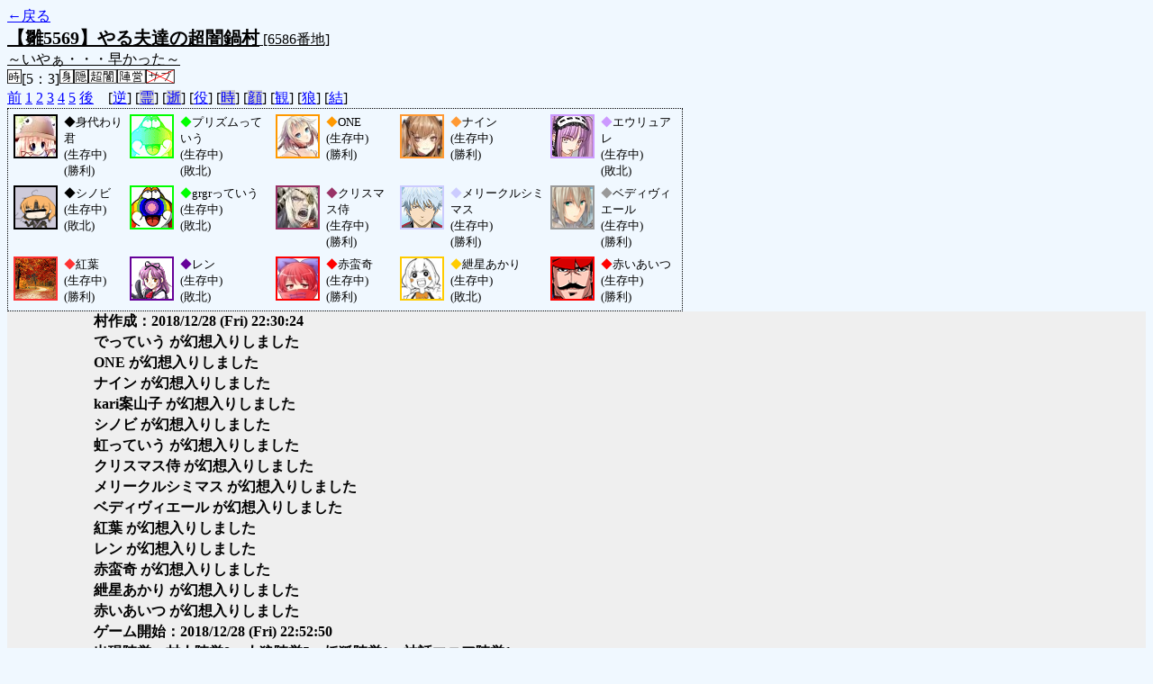

--- FILE ---
content_type: text/html; charset=UTF-8
request_url: http://alicegame.xsrv.jp/hina/old_log.php?room_no=6586&reverse_log=on&watch=on&wolf_sight=on&personal_result=on&add_role=on&db_no=7
body_size: 2562
content:
<!DOCTYPE html>
<html lang="ja">
<head>
<meta charset="UTF-8">
<title>[6586番地] 【雛5569】やる夫達の超闇鍋 - 汝は人狼なりや？[過去ログ]</title>
<link rel="stylesheet" href="./css/old_log.css">
</head>
<body>
<a href="old_log.php?db_no=7">←戻る</a><br>
<span class="room"><span class="room-name">【雛5569】やる夫達の超闇鍋村</span> [6586番地]<br><span class="room-comment">～いやぁ・・・早かった～</span></span><br>
<img src="./img/room_option/real_time.gif" alt="リアルタイム制 (昼： 5 分 / 夜： 3 分)" title="リアルタイム制 (昼： 5 分 / 夜： 3 分)" class="option">[5：3]<img src="./img/room_option/dummy_boy.gif" alt="初日の夜は身代わり君" title="初日の夜は身代わり君" class="option"><img src="./img/room_option/auto_open_cast.gif" alt="自動で霊界の配役を公開する" title="自動で霊界の配役を公開する" class="option"><img src="./img/room_option/chaos_hyper.gif" alt="超・闇鍋モード" title="超・闇鍋モード" class="option"><img src="./img/room_option/chaos_open_cast_camp.gif" alt="配役を通知する:陣営通知" title="配役を通知する:陣営通知" class="option"><img src="./img/room_option/no_sub_role.gif" alt="サブ役職をつけない" title="サブ役職をつけない" class="option"><br>
<a href="#beforegame">前</a>
<a href="#date1">1</a>
<a href="#date2">2</a>
<a href="#date3">3</a>
<a href="#date4">4</a>
<a href="#date5">5</a>
<a href="#aftergame">後</a>　[<a href="old_log.php?room_no=6586&add_role=on&watch=on&wolf_sight=on&personal_result=on&db_no=7" class="option-on">逆</a>]
[<a href="old_log.php?room_no=6586&reverse_log=on&add_role=on&watch=on&wolf_sight=on&personal_result=on&heaven_talk=on&db_no=7" class="option-off">霊</a>]
[<a href="old_log.php?room_no=6586&reverse_log=on&add_role=on&watch=on&wolf_sight=on&personal_result=on&heaven_only=on&db_no=7" class="option-off">逝</a>]
[<a href="old_log.php?room_no=6586&reverse_log=on&watch=on&wolf_sight=on&personal_result=on&db_no=7" class="option-on">役</a>]
[<a href="old_log.php?room_no=6586&reverse_log=on&add_role=on&watch=on&wolf_sight=on&personal_result=on&time=on&db_no=7" class="option-off">時</a>]
[<a href="old_log.php?room_no=6586&reverse_log=on&add_role=on&watch=on&wolf_sight=on&personal_result=on&icon=on&db_no=7" class="option-off">顔</a>]
[<a href="old_log.php?room_no=6586&reverse_log=on&add_role=on&wolf_sight=on&personal_result=on&db_no=7" class="option-on">観</a>]
[<a href="old_log.php?room_no=6586&reverse_log=on&add_role=on&watch=on&personal_result=on&db_no=7" class="option-on">狼</a>]
[<a href="old_log.php?room_no=6586&reverse_log=on&add_role=on&watch=on&wolf_sight=on&db_no=7" class="option-on">結</a>]

<div class="player"><table><tr>
<td><img src="./user_icon/../img/dummy_boy_user_icon.jpg" alt="icon" title="僕はおいしくないよ" style="border-color:#000000;" width="45" height="45"></td>
<td><span class="symbol" style="color:#000000;">◆</span>身代わり君<br>(生存中)<br>(勝利)</td>
<td><img src="./user_icon/4035.gif" alt="icon" title="" style="border-color:#00FF00;" width="45" height="45"></td>
<td><span class="symbol" style="color:#00FF00;">◆</span>プリズムっていう<br>(生存中)<br>(敗北)</td>
<td><img src="./user_icon/8663.jpg" alt="icon" title="" style="border-color:#FF9900;" width="45" height="45"></td>
<td><span class="symbol" style="color:#FF9900;">◆</span>ONE<br>(生存中)<br>(勝利)</td>
<td><img src="./user_icon/11004.jpg" alt="icon" title="" style="border-color:#FF9933;" width="45" height="45"></td>
<td><span class="symbol" style="color:#FF9933;">◆</span>ナイン<br>(生存中)<br>(勝利)</td>
<td><img src="./user_icon/8298.jpg" alt="icon" title="" style="border-color:#CC99FF;" width="45" height="45"></td>
<td><span class="symbol" style="color:#CC99FF;">◆</span>エウリュアレ<br>(生存中)<br>(敗北)</td>
</tr>
<tr>
<td><img src="./user_icon/906.png" alt="icon" title=" " style="border-color:#000000;" width="45" height="45"></td>
<td><span class="symbol" style="color:#000000;">◆</span>シノビ<br>(生存中)<br>(敗北)</td>
<td><img src="./user_icon/3966.gif" alt="icon" title="ていう" style="border-color:#00FF00;" width="45" height="45"></td>
<td><span class="symbol" style="color:#00FF00;">◆</span>grgrっていう<br>(生存中)<br>(敗北)</td>
<td><img src="./user_icon/10767.jpg" alt="icon" title="クリスマスを、この我と共に…" style="border-color:#993366;" width="45" height="45"></td>
<td><span class="symbol" style="color:#993366;">◆</span>クリスマス侍<br>(生存中)<br>(勝利)</td>
<td><img src="./user_icon/6432.png" alt="icon" title="" style="border-color:#CCCCFF;" width="45" height="45"></td>
<td><span class="symbol" style="color:#CCCCFF;">◆</span>メリークルシミマス<br>(生存中)<br>(勝利)</td>
<td><img src="./user_icon/10683.png" alt="icon" title="右腕が描く銀の軌跡は流星のように" style="border-color:#999999;" width="45" height="45"></td>
<td><span class="symbol" style="color:#999999;">◆</span>ベディヴィエール<br>(生存中)<br>(勝利)</td>
</tr>
<tr>
<td><img src="./user_icon/10991.png" alt="icon" title="　" style="border-color:#FF3333;" width="45" height="45"></td>
<td><span class="symbol" style="color:#FF3333;">◆</span>紅葉<br>(生存中)<br>(勝利)</td>
<td><img src="./user_icon/670.gif" alt="icon" title="殲滅天使" style="border-color:#660099;" width="45" height="45"></td>
<td><span class="symbol" style="color:#660099;">◆</span>レン<br>(生存中)<br>(敗北)</td>
<td><img src="./user_icon/9191.jpg" alt="icon" title="　" style="border-color:#FF0000;" width="45" height="45"></td>
<td><span class="symbol" style="color:#FF0000;">◆</span>赤蛮奇<br>(生存中)<br>(勝利)</td>
<td><img src="./user_icon/10932.png" alt="icon" title="" style="border-color:#FFCC00;" width="45" height="45"></td>
<td><span class="symbol" style="color:#FFCC00;">◆</span>紲星あかり<br>(生存中)<br>(敗北)</td>
<td><img src="./user_icon/1707.png" alt="icon" title=" " style="border-color:#FF0000;" width="45" height="45"></td>
<td><span class="symbol" style="color:#FF0000;">◆</span>赤いあいつ<br>(生存中)<br>(勝利)</td>
</tr></table></div>
<table id="beforegame" class="talk beforegame">
<tr>
<td class="system-user" colspan="2">村作成：2018/12/28 (Fri) 22:30:24</td>
</tr>
<tr>
<td class="system-user" colspan="2">でっていう が幻想入りしました</td>
</tr>
<tr>
<td class="system-user" colspan="2">ONE が幻想入りしました</td>
</tr>
<tr>
<td class="system-user" colspan="2">ナイン が幻想入りしました</td>
</tr>
<tr>
<td class="system-user" colspan="2">kari案山子 が幻想入りしました</td>
</tr>
<tr>
<td class="system-user" colspan="2">シノビ が幻想入りしました</td>
</tr>
<tr>
<td class="system-user" colspan="2">虹っていう が幻想入りしました</td>
</tr>
<tr>
<td class="system-user" colspan="2">クリスマス侍 が幻想入りしました</td>
</tr>
<tr>
<td class="system-user" colspan="2">メリークルシミマス が幻想入りしました</td>
</tr>
<tr>
<td class="system-user" colspan="2">ベディヴィエール が幻想入りしました</td>
</tr>
<tr>
<td class="system-user" colspan="2">紅葉 が幻想入りしました</td>
</tr>
<tr>
<td class="system-user" colspan="2">レン が幻想入りしました</td>
</tr>
<tr>
<td class="system-user" colspan="2">赤蛮奇 が幻想入りしました</td>
</tr>
<tr>
<td class="system-user" colspan="2">紲星あかり が幻想入りしました</td>
</tr>
<tr>
<td class="system-user" colspan="2">赤いあいつ が幻想入りしました</td>
</tr>
</table>
<table id="date1" class="talk night">
<tr>
<td class="system-user" colspan="2">ゲーム開始：2018/12/28 (Fri) 22:52:50</td>
</tr>
<tr>
<td class="system-user" colspan="2">出現陣営：村人陣営8　人狼陣営5　妖狐陣営1　神話マニア陣営1</td>
</tr>
<tr>
<td class="system-user" colspan="2">あと3分で投票完了されない方はスキマ送りされてしまいます</td>
</tr>
</table>
<table class="dead-type">
<tr><td>赤いあいつ は無残な負け犬の姿で発見されました</td></tr>
</table>
<table class="dead-type">
<tr><td>身代わり君 は無残な負け犬の姿で発見されました</td></tr>
</table>
<table class="dead-type">
<tr><td>レン は無残な負け犬の姿で発見されました</td></tr>
</table>
<table id="date2" class="talk day">
<tr>
<td class="system-user" colspan="2">朝日が昇り、2 日目の朝がやってきました</td>
</tr>
<tr>
<td class="system-user" colspan="2">あと3分で投票完了されない方はスキマ送りされてしまいます</td>
</tr>
<tr>
<td class="system-user" colspan="2">再投票になりました( 1 回目)</td>
</tr>
<tr>
<td class="system-user" colspan="2">あと3分で投票完了されない方はスキマ送りされてしまいます</td>
</tr>
<tr>
<td class="system-user" colspan="2">再投票になりました( 2 回目)</td>
</tr>
<tr>
<td class="system-user" colspan="2">あと3分で投票完了されない方はスキマ送りされてしまいます</td>
</tr>
</table>
<table class="dead-type">
<tr class="dead-type-vote"><td>紲星あかり を弾幕ごっこ (投票) の結果ぴちゅーん (処刑) しました</td></tr>
</table>
<table id="date2_night" class="talk night">
<tr>
<td class="system-user" colspan="2">日が落ち、暗く静かな夜がやってきました</td>
</tr>
<tr>
<td class="system-user" colspan="2">あと3分で投票完了されない方はスキマ送りされてしまいます</td>
</tr>
</table>
<table class="dead-type">
<tr><td>赤蛮奇 は無残な負け犬の姿で発見されました</td></tr>
</table>
<table id="date3" class="talk day">
<tr>
<td class="system-user" colspan="2">朝日が昇り、3 日目の朝がやってきました</td>
</tr>
<tr>
<td class="system-user" colspan="2">あと3分で投票完了されない方はスキマ送りされてしまいます</td>
</tr>
</table>
<table class="dead-type">
<tr class="dead-type-vote"><td>シノビ を弾幕ごっこ (投票) の結果ぴちゅーん (処刑) しました</td></tr>
</table>
<table id="date3_night" class="talk night">
<tr>
<td class="system-user" colspan="2">日が落ち、暗く静かな夜がやってきました</td>
</tr>
<tr>
<td class="system-user" colspan="2">あと3分で投票完了されない方はスキマ送りされてしまいます</td>
</tr>
</table>
<table class="dead-type">
<tr><td>ナイン は無残な負け犬の姿で発見されました</td></tr>
</table>
<table id="date4" class="talk day">
<tr>
<td class="system-user" colspan="2">朝日が昇り、4 日目の朝がやってきました</td>
</tr>
<tr>
<td class="system-user" colspan="2">あと3分で投票完了されない方はスキマ送りされてしまいます</td>
</tr>
</table>
<table class="dead-type">
<tr class="dead-type-vote"><td>grgrっていう を弾幕ごっこ (投票) の結果ぴちゅーん (処刑) しました</td></tr>
</table>
<table id="date4_night" class="talk night">
<tr>
<td class="system-user" colspan="2">日が落ち、暗く静かな夜がやってきました</td>
</tr>
<tr>
<td class="system-user" colspan="2">あと3分で投票完了されない方はスキマ送りされてしまいます</td>
</tr>
</table>
<table class="dead-type">
<tr class="dead-type-revive"><td>赤いあいつ は生き返りました</td></tr>
</table>
<table class="dead-type">
<tr><td>メリークルシミマス は無残な負け犬の姿で発見されました</td></tr>
</table>
<table id="date5" class="talk day">
<tr>
<td class="system-user" colspan="2">朝日が昇り、5 日目の朝がやってきました</td>
</tr>
<tr>
<td class="system-user" colspan="2">あと3分で投票完了されない方はスキマ送りされてしまいます</td>
</tr>
</table>
<table class="dead-type">
<tr class="dead-type-vote"><td>エウリュアレ を弾幕ごっこ (投票) の結果ぴちゅーん (処刑) しました</td></tr>
</table>
<table id="date5_night" class="talk night">
<tr>
<td class="system-user" colspan="2">日が落ち、暗く静かな夜がやってきました</td>
</tr>
</table>
<table id="winner" class="winner winner-human"><tr>
<td>[村人勝利] 村人たちは人狼の血を根絶することに成功しました</td>
</tr></table>
<table id="aftergame" class="talk aftergame">
<tr>
<td class="system-user" colspan="2">ゲーム終了：2018/12/28 (Fri) 23:41:37</td>
</tr>
</table>
</body>
</html>